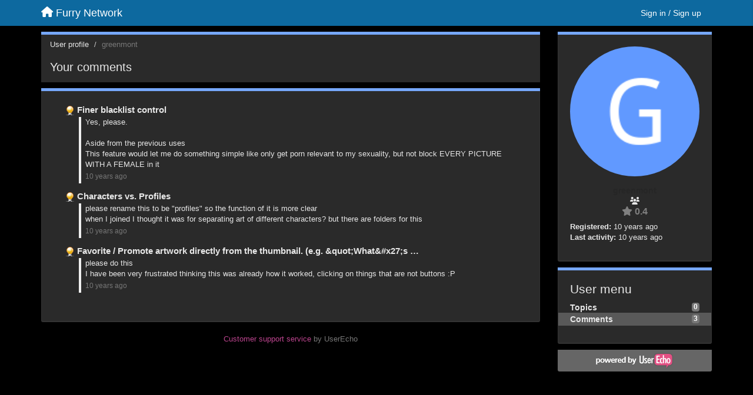

--- FILE ---
content_type: text/html; charset=utf-8
request_url: https://support.furrynetwork.com/users/1290-greenmont/comments/
body_size: 7269
content:
<!DOCTYPE html>
<html lang="en" dir="ltr">
  <head>
    <meta charset="utf-8">
    <meta http-equiv="X-UA-Compatible" content="IE=edge">

    
    <meta name="viewport" content="width=device-width, initial-scale=1.0" />    

    <meta name="description" content="User profile">
    <meta name="author" content="">
    <meta name="apple-mobile-web-app-capable" content="yes">

    <title>greenmont / Profile - Comments / Furry Network</title>
    

    

    

    
    <link rel="apple-touch-icon" href="https://furrynetwork.userecho.com/s/attachments/18465/0/0/project_logo.png">
    

    


<script>
var initqueue = [];
var interface_mode = '';
var _uls_ls=(new Date()).getTime();
if (typeof __subfolder == 'undefined') var __subfolder='';

var _ue_globals=[];
_ue_globals['is_staff'] = false;
_ue_globals['lang_code'] = 'en';
_ue_globals['lang_direction'] = 'ltr';
_ue_globals['datepicker_lang_code'] = 'en';
_ue_globals['max_image_upload_size'] = 5242880;
_ue_globals['max_file_upload_size'] = 20971520;




_ue_globals['redactor_file_upload'] = true;

_ue_globals['redactor_ueactions'] = false;
_ue_globals['redactor_ue_ai'] = false;





function _checkYT(img){
	if(img.naturalHeight <= 90){
		var path = img.src;
		var altpath = path.replace('/maxresdefault.webp','/hqdefault.jpg').replace('/vi_webp/','/vi/');
		if (altpath != path){
			img.src = altpath;
		}
	}
}
</script>



  
        




    
    
    

    
    

    <link rel="stylesheet" href="/s/compress/css/output.ae92dd5887c7.css" type="text/css">

    

    <!-- HTML5 shim and Respond.js IE8 support of HTML5 elements and media queries -->
    <!--[if lt IE 9]>
      <script src="https://oss.maxcdn.com/libs/html5shiv/3.7.0/html5shiv.js"></script>
      <script src="https://oss.maxcdn.com/libs/respond.js/1.4.2/respond.min.js"></script>
    <![endif]-->

    



<style>

body {




}

/* Dashboard background color */


body {background-color: #000000;}

.module.module-topiclist .module-body {
  background-color: #000000;
}

/* Modules background color */
.panel {
background-color: #2a2a2a;
}

.ue_project_item {
background-color: #2a2a2a;
}

.module .module-body {
background-color: #2a2a2a;
}

.ue-content {
background-color: #2a2a2a;
}

.modal-content {
background-color: #2a2a2a;
}

.module-nav {
background-color: #2a2a2a;
}

.module-search .results-pane, .result-info {
background-color: #2a2a2a;
}

.module-topiclist .topic-item {
    background-color: #2a2a2a;
}

.module-topiclist .top-section {
    background-color: #2a2a2a;
    }

.module-topiclist .bottom-section {
    background-color: #2a2a2a;
    }

.navbar-nav .open .dropdown-menu {
    background-color: #2a2a2a;
}

.popover-title {
background-color: #666666;
}

.module-topiclist .tabbed ul.nav-pills, .module-topiclist .tabbed ul#tabs li.active a{
    background-color: #2a2a2a;
    color:#e7e7e7;
}


.dropdown-menu>li>a:hover, .btn-canned-response-dropdown .dropdown-menu>li>div.topic-item:hover {
 background-color: #2a2a2a;
}

/* Modules border color */

.panel-default {
border-color: #333333;
}

.ue-content table td {
border-color: #333333;
}

.ue-content table thead td {
    border-bottom: 3px solid #333333 !important;
}

.ue-content a.i_item_file:before{
    color: rgba(231,231,231,0.5) !important;
}

.module .module-body {
	border-color: #333333
}

.module {
    border-color: #333333
}

.form-control {
	border-color: #333333
}

.redactor-layer {
border-color: #333333
}

.admin-post-features {
border-bottom: 1px solid #333333;
}

.modal-header {
border-bottom: 1px solid #333333;
}

.modal-footer {
border-top: 1px solid #333333;
}

/*
.topic-solution {
border-color: #333333;
}
*/

/* Modules lighter color */



.bs-callout-info {
background-color: #666666;
}


.module-team h3 {
border-bottom: solid 1px #666666;
}

.comment-private {
background-color: #666666;
}

.comment-private .ue-content {
background-color: #666666;
}


.popover-content {
background-color: #2a2a2a;
}

.ue_project_item > div:first-child {
background-color: #666666;
}


.table-striped>tbody>tr:nth-child(odd)>td, .table-striped>tbody>tr:nth-child(odd)>th {
background-color: #666666;
}

.module .module-body .well {
background-color: #666666;
border-color:#333333;
}

.pagination>li>a, .pagination>li>span {
background-color: #666666;
border-color:#333333;
color:#e7e7e7;
}

.nav>li>a:hover, .nav>li>a:focus {
background-color: #666666;
}

.dropdown-menu {
background-color: #666666;
}

.dropdown-menu>li>a, .dropdown-menu>li>a:hover {
color:#e7e7e7;
}

.nav .open>a, .nav .open>a:hover, .nav .open>a:focus {
background-color: #666666;
}

.form-control {
background-color: #666666;
}

.form-control[disabled], .form-control[readonly], fieldset[disabled] .form-control{
background-color: #666666;
}

.editor-simulator {
  background: #666666;
  border: 1px solid #333333;
}

.redactor-layer {
    background-color: #666666;
}

/*
.redactor-box.redactor-styles-on {
  background-color: #2a2a2a;
}
*/
/*
body .redactor-box .ue-editor {
  background-color: #2a2a2a;
}*/
/*
.topic-solution {
background-color: #666666;
}
*/

/* Badge color */
.badge {
background-color: #
}

/* Font color */
.module-team .staff .username a {
    color:#e7e7e7;
}

.module-team .item-username a {
    color:#e7e7e7;
}

.ue_project_stats {
    color:#e7e7e7;
}


body, .module a,.widget .close  {
	color:#e7e7e7;
}

.user-mini-profile a {
    color:#e7e7e7;
}


.redactor-dropdown a {
    color: black;
}

.topic-header, .topic-item .topic-header a{
    color:#e7e7e7;
}


.form-control, .close {
    color:#e7e7e7;
}

.module-topiclist .topic-item:hover {
border-left: solid 4px rgba(231,231,231,0.5);
border-right: solid 4px rgba(231,231,231,0.5);
}


.comment-item:hover {
/*border-left: solid 4px rgba(231,231,231,0.5);
border-right: solid 4px rgba(231,231,231,0.5);
*/

background-color: rgba(102,102,102,0.8);
}

.frontend .navbar-fixed-top .dropdown-menu a {
    color:#e7e7e7;
}

/* Light font color */
.module-team .staff .title {
color: #7a7a7a;
}

.module-team .item-rating {
color: #7a7a7a;
}

/* Links color */
a {
color: #bc448e;
}

.ue-content a {
color: #bc448e;
}
.ue-content blockquote{
color:#e7e7e7;
}
.ue-content pre {
color:#e7e7e7;
background-color: #666666;
border-color: #333333;
word-break: keep-all;
}

.module-stats-topics h4 {
color: #bc448e;
}

/* Navigation bar background color */
.frontend .navbar-fixed-top {
background-color: #0d699f;
}

.frontend .navbar-fixed-top .btn-default {
background-color: #0d699f;
}

.frontend .navbar {
border-color:#0B547F;
}

.frontend .navbar .nav>li>a:hover, .nav>li>a:focus {
background-color: #0d699f;
}

.frontend .navbar-fixed-top .nav .open>a,.frontend .navbar-fixed-top .nav .open>a:hover,.frontend .navbar-fixed-top .nav .open>a:focus {
background-color: #0d699f;
}

/* Navigation bar text color */
.frontend .navbar-fixed-top a, .frontend .navbar .nav > li > a {
color: #ffffff;
}

/* input group addons */
.input-group-addon {
background-color: #666666;
color: #e7e7e7;
border-color: #333333;
}

/*
.powered-by-ue-visibility .module-body {
background-color: #666666;
}
*/

.module-topiclist .topic-item.new-for-user,
.module-topiclist .topic-item.new-for-user .ue-content {
    background-color: #F2F5A9;
}




.module-categories ul > li.selected, .module-forums ul > li.selected, .module-user-profile-menu ul > li.selected{
background-color: rgba(102,102,102,0.8);
}







    
        .redactor-box{color: #333;}
.ue-editor{background-color:#f5f5f5;}
    








.powered-by-ue-visibility,
body .module.powered-by-ue-visibility,
body .module.powered-by-ue-visibility .module-body,
body .module.powered-by-ue-visibility .module-body a,
body .module.powered-by-ue-visibility .module-body a img{
    display: block !important;
    visibility: visible !important;
}
body .module.powered-by-ue-visibility .module-body a img{
    margin:auto;
}



</style>


    <link rel="shortcut icon" href="/s/attachments/18465/0/0/project_favicon.png" />



    
  </head>

<body class="frontend theme-custom  userprofile userprofile-comments" >







    <div class="navbar navbar-fixed-top" role="navigation">
      <div class="container">

        


        <div class="navbar-header">
          <a class="navbar-brand" href="/"><i class="fas fa-home"></i><span class="hidden-sm placeholder"> Furry Network</span></a>
        </div>

        <div class="collapse2 navbar-collapse2">
          <ul class="nav navbar-nav hidden-xs">
            

            

            
          </ul>


        
        <button type="button" class="btn btn-default pull-right nav-button visible-xs offcanvas-toggle" data-toggle="offcanvas" aria-label="Menu"><i class="fas fa-bars"></i></button>
        
        
        <ul class="nav nav-right hidden-xs">
          






  
    <li class="link-signin"><a href="#" class="btn btn-default" onclick="showSigninPanel();return false;" aria-label="Sign in / Sign up"><span class="visible-xs visible-sm"><i style="padding-left: 3px;padding-right: 3px;" class="fas fa-sign-in-alt"></i></span><span class="hidden-xs hidden-sm">Sign in / Sign up</span></a></li>
  




<script>
function extractFullDomain(url){
	var location_array = url.split('/');
	var domain = "";
	for (i = 0; i < 3; i++) { 
    	domain += location_array[i];
    	if (i < 2) {
    		domain += "/";
    	}
	}
	return domain;
}
function showSigninPanel(locResult){
	
		params='';if (locResult) params = '?local_result='+escape(locResult);
		
		ue_modal({'src':'/dialog/signin/'+params, 'max-width':'500px', callback: function () {ueTriggerEvent(window, 'uesigninpopuploaded');}});
	
}



</script>


         </ul>
         


        </div><!-- /.nav-collapse -->


      </div><!-- /.container -->
    </div><!-- /.navbar -->

<div class="navbar-offcanvas">
<button class="btn btn-default back-button" data-toggle="offcanvas" aria-label="Menu"><i class="fas fa-chevron-right"></i></button>

<ul class="nav user-menu">
  






  
    <li class="link-signin"><a href="#" class="btn btn-default" onclick="showSigninPanel();return false;" aria-label="Sign in / Sign up"><span class="visible-xs visible-sm"><i style="padding-left: 3px;padding-right: 3px;" class="fas fa-sign-in-alt"></i></span><span class="hidden-xs hidden-sm">Sign in / Sign up</span></a></li>
  




<script>
function extractFullDomain(url){
	var location_array = url.split('/');
	var domain = "";
	for (i = 0; i < 3; i++) { 
    	domain += location_array[i];
    	if (i < 2) {
    		domain += "/";
    	}
	}
	return domain;
}
function showSigninPanel(locResult){
	
		params='';if (locResult) params = '?local_result='+escape(locResult);
		
		ue_modal({'src':'/dialog/signin/'+params, 'max-width':'500px', callback: function () {ueTriggerEvent(window, 'uesigninpopuploaded');}});
	
}



</script>


</ul>

</div>





<div id="wrap">

    <div class="container">
      

      
      <div id="content-wrapper" class="row row-offcanvas row-offcanvas-right">




        <!-- main -->
        <div class="main-content col-xs-12 col-sm-8 col-md-9">
          <div class="row">
            



<div class="module module-nav">

	<ol class="breadcrumb" style="margin-bottom:0px;">
	  <li><a href="#">User profile</a></li>
	  <li class="active">greenmont</li>
	  


	</ol>

	<div class='user-section-header'>
		<h3 class="main-header">Your comments</h3>
		
	</div>
</div>




    <div class="module">
    	<div class="module-body">

<div style="row">
<div class="topic-list">
    
    
        <div class="topic-item">

		<div class="topic-header">
			<span class="topic-type-image" title="Ideas">

	
		
		
		
			<img src="/s/cache/33/a2/33a247611ce2e695282d435d1b0b9b08.png" width="16" height="16" alt="" style="width:16px;height:16px;"/>
		
		
	

</span>
			<a href="https://support.furrynetwork.com/communities/1/topics/112-finer-blacklist-control#comment-2172" class="selected">Finer blacklist control</a>
		</div>

		<div class="comment-item">
		
			<div class="comment-text ue-content"><p>Yes, please.<br><br>Aside from the previous uses<br>This feature would let me do something simple like only get porn relevant to my sexuality, but not block EVERY PICTURE WITH A FEMALE in it</p></div>
			<div class="comment-details">
				
		   		<a data-toggle="tooltip" data-html="true" class="comment-post-date" href="" title="May 27, 2016, 1:44 a.m.">10 years ago</a>
		    </div>
		
		</div>

        <!--
        <div class="status">10 years ago  <span id="mini_voter"><div id="m_score" class="score_up">+1</div></span></div>
        -->

        </div>
    
        <div class="topic-item">

		<div class="topic-header">
			<span class="topic-type-image" title="Ideas">

	
		
		
		
			<img src="/s/cache/33/a2/33a247611ce2e695282d435d1b0b9b08.png" width="16" height="16" alt="" style="width:16px;height:16px;"/>
		
		
	

</span>
			<a href="https://support.furrynetwork.com/communities/1/topics/228-characters-vs-profiles#comment-2157" class="selected">Characters vs. Profiles</a>
		</div>

		<div class="comment-item">
		
			<div class="comment-text ue-content"><p>please rename this to be "profiles" so the function of it is more clear<br>when I joined I thought it was for separating art of different characters? but there are folders for this</p></div>
			<div class="comment-details">
				
		   		<a data-toggle="tooltip" data-html="true" class="comment-post-date" href="" title="May 26, 2016, 10:31 p.m.">10 years ago</a>
		    </div>
		
		</div>

        <!--
        <div class="status">10 years ago  <span id="mini_voter"><div id="m_score" class="">0</div></span></div>
        -->

        </div>
    
        <div class="topic-item">

		<div class="topic-header">
			<span class="topic-type-image" title="Ideas">

	
		
		
		
			<img src="/s/cache/33/a2/33a247611ce2e695282d435d1b0b9b08.png" width="16" height="16" alt="" style="width:16px;height:16px;"/>
		
		
	

</span>
			<a href="https://support.furrynetwork.com/communities/1/topics/573-favorite-promote-artwork-directly-from-the-thumbnail-eg-whats-new-feed-artwork#comment-2156" class="selected">Favorite / Promote artwork directly from the thumbnail. (e.g. &amp;quot;What&amp;#x27;s …</a>
		</div>

		<div class="comment-item">
		
			<div class="comment-text ue-content"><p>please do this<br>I have been very frustrated thinking this was already how it worked, clicking on things that are not buttons :P</p></div>
			<div class="comment-details">
				
		   		<a data-toggle="tooltip" data-html="true" class="comment-post-date" href="" title="May 26, 2016, 10:26 p.m.">10 years ago</a>
		    </div>
		
		</div>

        <!--
        <div class="status">10 years ago  <span id="mini_voter"><div id="m_score" class="">0</div></span></div>
        -->

        </div>
    
</div>

</div>

<div class="row">
<div class="col-xs-12" style="text-align:right;">
﻿
</div>
</div>

</div></div>


          
          


          </div>

          
          <div class="row powered-by-ue-visibility">
            <div class="col-xs-12" style="text-align:center;">
              <p class="text-muted" style="margin-top: 10px;"><a href="https://userecho.com?pcode=pwbue_label_furrynetwork&amp;utm_source=pblv5&amp;utm_medium=cportal&amp;utm_campaign=pbue" target="_blank">Customer support service</a> by UserEcho</p>
            </div>
          </div>
          

        </div>
        <!-- /main -->



        <!-- right sidebar -->
        <div class="col-xs-8 col-sm-4 col-md-3 sidebar-offcanvas" id="sidebar" role="navigation">

          <div class="row">
            







	
    <div class="module" data-user-id="1290">
    	<div class="module-body">
		<div class="text-center">
			<div id="id_div_avatar" class="user-avatar" style="position:relative;">
		    	<i class="fa-fw fas fa-lock user-blocked" title="Blocked" style="margin: auto;position: absolute;top: 0; left: 0; bottom: 0; right: 0;height: 64px;font-size: 64px;color: rgba(64, 64, 64, 0.8);display:none;"></i>
				<img class="avatar ajax-popover clickable" onclick="window.open('/users/1290-greenmont/topics/')" style="height:256px;width:256px;background-color:#6199FF;" src="https://cdn.userecho.com/characters/103.png?1" data-popover-class="mini-profile" data-popover-object-id="1290" data-popover-url="/dialog/user/1290/mini-profile/" alt=""/>

			</div>
			
			

			<div class="user-name">greenmont</div>
		</div>
		
		<ul class="list-unstyled">
		
			<li class="text-center user_group_data" ><i class="fa-fw fas fa-users"></i>
				
			</li>

			<li class="item-rating text-center"><i class="fas fa-star"></i> 0.4</li>
		</ul>
		<ul class="list-unstyled">
			<li class="user-registered"><strong>Registered:</strong> <span title="May 26, 2016, 10:25 p.m.">10 years ago</span></li>
			<li class="user-last-activity"><strong>Last activity:</strong> <span title="June 3, 2016, 1:31 a.m.">10 years ago</span></li>
		</ul>

		
       	</div>
	</div>

	


	
	
	



    <div class="module module-user-profile-menu">
    	<div class="module-body">
    	<h3>User menu</h3>

	<ul>
	
		<li>
			<span class="badge pull-right">0</span>
			<a href="/users/1290-greenmont/topics/">Topics</a>
		</li>
	
		<li class="selected">
			<span class="badge pull-right">3</span>
			<a href="/users/1290-greenmont/comments/">Comments</a>
		</li>
	</ul>

	

	
	</ul>

       	</div>
	</div>



	







            
            
            <div class="module powered-by-ue-visibility">
              <div class="module-body" style="text-align:center;padding:5px;background-color: #666666;">
                <a href="https://userecho.com?pcode=pwbue_label_furrynetwork&amp;utm_source=pblv4&amp;utm_medium=cportal&amp;utm_campaign=pbue" target="_blank">
                  <img style="" alt="Powered by UserEcho" src="https://userecho.com/s/img/poweredby_ue.png">
                </a>
              </div>
            </div>
            
          </div>
        <!-- /sidebar -->
        </div><!--/span-->



    <div class="col-xs-12">
    <div class="row bottom-modules">

    

    </div>
    </div>


    </div><!--/row-->



    
    </div><!--/.container-->
    <div class="backdrop"></div>
    </div>




    <!-- Placeholder for modals -->
    <div id="popup_container" class="ue_modal"><div id="default_popup"></div></div>

    <!-- Bootstrap core JavaScript
    ================================================== -->
    <!-- Placed at the end of the document so the pages load faster -->
    <script src="/s/libs/jquery/3.6.0/jquery.min.js"></script>


<input type="hidden" name="csrfmiddlewaretoken" value="XtS8OJtq8yQUqihHnNZKY9tnuPTswwGpGZyPsPPDAPxjvBa7SOtxqHU0onCS6E7u">
<script>
if (typeof __m_settings == 'undefined') var __m_settings=[];
</script>




<!-- JSI18N START -->
<script>
'use strict';
{
  const globals = this;
  const django = globals.django || (globals.django = {});

  
  django.pluralidx = function(count) { return (count == 1) ? 0 : 1; };
  

  /* gettext library */

  django.catalog = django.catalog || {};
  

  if (!django.jsi18n_initialized) {
    django.gettext = function(msgid) {
      const value = django.catalog[msgid];
      if (typeof value === 'undefined') {
        return msgid;
      } else {
        return (typeof value === 'string') ? value : value[0];
      }
    };

    django.ngettext = function(singular, plural, count) {
      const value = django.catalog[singular];
      if (typeof value === 'undefined') {
        return (count == 1) ? singular : plural;
      } else {
        return value.constructor === Array ? value[django.pluralidx(count)] : value;
      }
    };

    django.gettext_noop = function(msgid) { return msgid; };

    django.pgettext = function(context, msgid) {
      let value = django.gettext(context + '\x04' + msgid);
      if (value.includes('\x04')) {
        value = msgid;
      }
      return value;
    };

    django.npgettext = function(context, singular, plural, count) {
      let value = django.ngettext(context + '\x04' + singular, context + '\x04' + plural, count);
      if (value.includes('\x04')) {
        value = django.ngettext(singular, plural, count);
      }
      return value;
    };

    django.interpolate = function(fmt, obj, named) {
      if (named) {
        return fmt.replace(/%\(\w+\)s/g, function(match){return String(obj[match.slice(2,-2)])});
      } else {
        return fmt.replace(/%s/g, function(match){return String(obj.shift())});
      }
    };


    /* formatting library */

    django.formats = {
    "DATETIME_FORMAT": "N j, Y, P",
    "DATETIME_INPUT_FORMATS": [
      "%Y-%m-%d %H:%M:%S",
      "%Y-%m-%d %H:%M:%S.%f",
      "%Y-%m-%d %H:%M",
      "%m/%d/%Y %H:%M:%S",
      "%m/%d/%Y %H:%M:%S.%f",
      "%m/%d/%Y %H:%M",
      "%m/%d/%y %H:%M:%S",
      "%m/%d/%y %H:%M:%S.%f",
      "%m/%d/%y %H:%M",
      "%Y-%m-%d"
    ],
    "DATE_FORMAT": "N j, Y",
    "DATE_INPUT_FORMATS": [
      "%Y-%m-%d",
      "%m/%d/%Y",
      "%m/%d/%y",
      "%b %d %Y",
      "%b %d, %Y",
      "%d %b %Y",
      "%d %b, %Y",
      "%B %d %Y",
      "%B %d, %Y",
      "%d %B %Y",
      "%d %B, %Y"
    ],
    "DECIMAL_SEPARATOR": ".",
    "FIRST_DAY_OF_WEEK": 0,
    "MONTH_DAY_FORMAT": "F j",
    "NUMBER_GROUPING": 3,
    "SHORT_DATETIME_FORMAT": "m/d/Y P",
    "SHORT_DATE_FORMAT": "m/d/Y",
    "THOUSAND_SEPARATOR": ",",
    "TIME_FORMAT": "P",
    "TIME_INPUT_FORMATS": [
      "%H:%M:%S",
      "%H:%M:%S.%f",
      "%H:%M"
    ],
    "YEAR_MONTH_FORMAT": "F Y"
  };

    django.get_format = function(format_type) {
      const value = django.formats[format_type];
      if (typeof value === 'undefined') {
        return format_type;
      } else {
        return value;
      }
    };

    /* add to global namespace */
    globals.pluralidx = django.pluralidx;
    globals.gettext = django.gettext;
    globals.ngettext = django.ngettext;
    globals.gettext_noop = django.gettext_noop;
    globals.pgettext = django.pgettext;
    globals.npgettext = django.npgettext;
    globals.interpolate = django.interpolate;
    globals.get_format = django.get_format;

    django.jsi18n_initialized = true;
  }
};

</script>
<!-- JSI18N END -->

<script src="/s/compress/js/output.e22086511ee5.js"></script>


  



<script>
$(document).ready(function() {
    


    
});


</script>



<script>
$(document).ready(function() {
	$(".topic-item").click(function(){
	   window.location=$(this).find("a").attr("href"); return false;
	});
});
</script>


    

    <script>

    //Mobile IE fix
    if (navigator.userAgent.match(/IEMobile\/10\.0/) || navigator.userAgent.match(/WPDesktop/)) {
    var msViewportStyle = document.createElement("style");
    msViewportStyle.appendChild(
        document.createTextNode(
            "@-ms-viewport{width:auto!important}"
        )
    );
    document.getElementsByTagName("head")[0].
        appendChild(msViewportStyle);
    }
    //End mobile IE fix

    //Perform init
    $(document).ready(function() {
        //Run global init queue
        while (initqueue.length > 0) {(initqueue.shift())();}
    });

    function search() {
      $('.backdrop').fadeIn('fast');
      $('.results-pane').slideDown();

    }



    // navigate by pages and searches in history (back button in the browser)
    $(document).ready(function(){
        if ("onhashchange" in window) {
          $( window ).on( "hashchange", function( event ) {
            ueNavigateByHash();
          }).trigger('hashchange');
        };
    })

    $(document).ready(function(){
      $("span[data-rel]").tooltip({container: 'body'});
      $("a[data-rel]").tooltip({container: 'body'});
      $(".actions-bar button").tooltip({container: 'body'});
      $("[data-toggle=tooltip]").tooltip({container: 'body'});
      $("[rel=tooltip]").tooltip({container: 'body'});
    })

    </script>

    <script>

    Sentry.init({ dsn: 'https://d6e663a43b37aa5393452888c008fea9@sentry.userecho.com/7' });

    Sentry.configureScope(function(scope){
      scope.setUser({"id": "None","username": ""});
      scope.setExtra("project_id", "18465");
    });

    function iniFrame() {
      if ( window.location !== window.parent.location )
      {
          var data = {'window':window.location, 'parent': window.parent.location};
          console.log(data)
          if(!window.location.href.includes("widget")) {
            Sentry.captureMessage("Iframe detected: " + JSON.stringify(data));
          }

      }
      else {

      }
  }
  iniFrame();
  </script>



    

  <!-- USERECHO GA4 Google tag (gtag.js) -->
  
  
  <script async src="https://www.googletagmanager.com/gtag/js?id=G-KV4LQFT7ZN&l=dataLayerUE"></script>
  <script>
    window.dataLayerUE = window.dataLayerUE || []
    function ue_gtag_ga4() {
      dataLayerUE.push(arguments)
    }
    ue_gtag_ga4('js', new Date())
    ue_gtag_ga4('config', 'G-KV4LQFT7ZN', {
      ue_server_name: 'us4',
      ue_project_id: '18465'
    })
  </script>

  <script>
    function uegtagSend(action, params) {
      ue_gtag_ga4('send', action, params)
    }
    function trackEvent(category, action, label) {
      uegtagSend('event', { eventCategory: category, eventAction: action, eventLabel: label })
    }
    function gaTrackSearch(forum_id, search_path, search_text) {
      if (!search_text) return
      uegtagSend('search', search_text.toLowerCase())
    }
    function gaTrackSearchV3(search_text) {
      // uses for ue v3
      if (!search_text) return
      uegtagSend('search', search_text.toLowerCase())
    }
  </script>


    

  </body>
</html>
